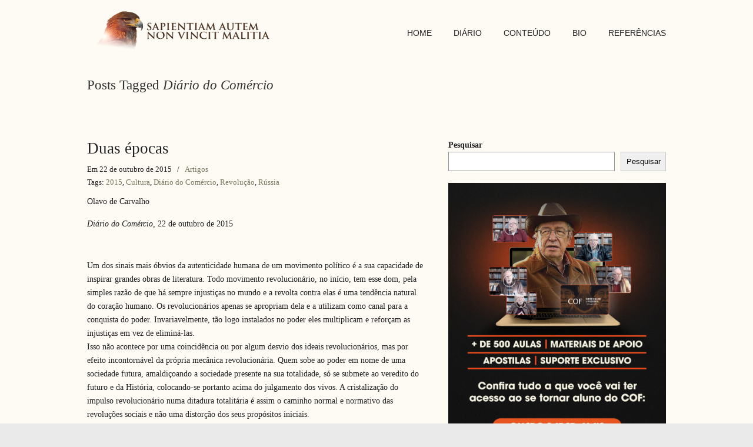

--- FILE ---
content_type: text/html; charset=UTF-8
request_url: https://olavodecarvalho.org/tag/diario-do-comercio/page/4/
body_size: 24720
content:
<!DOCTYPE html>
<html lang="pt-BR" xmlns:fb="https://www.facebook.com/2008/fbml" xmlns:addthis="https://www.addthis.com/help/api-spec" >
<head>
		<meta charset="UTF-8">
	<meta name="viewport" content="width=device-width, initial-scale=1.0, maximum-scale=1.0">
	<link rel="profile" href="https://gmpg.org/xfn/11">
	<title>Diário do Comércio &#8211; Página: 4 &#8211; SAPIENTIAM AUTEM NON VINCIT MALITIA</title>
<meta name='robots' content='max-image-preview:large' />
	<style>img:is([sizes="auto" i], [sizes^="auto," i]) { contain-intrinsic-size: 3000px 1500px }</style>
	<link rel="alternate" type="application/rss+xml" title="Feed para SAPIENTIAM AUTEM NON VINCIT MALITIA &raquo;" href="https://olavodecarvalho.org/feed/" />
<link rel="alternate" type="application/rss+xml" title="Feed de tag para SAPIENTIAM AUTEM NON VINCIT MALITIA &raquo; Diário do Comércio" href="https://olavodecarvalho.org/tag/diario-do-comercio/feed/" />
<script type="text/javascript">
/* <![CDATA[ */
window._wpemojiSettings = {"baseUrl":"https:\/\/s.w.org\/images\/core\/emoji\/15.0.3\/72x72\/","ext":".png","svgUrl":"https:\/\/s.w.org\/images\/core\/emoji\/15.0.3\/svg\/","svgExt":".svg","source":{"concatemoji":"https:\/\/olavodecarvalho.org\/wp-includes\/js\/wp-emoji-release.min.js?ver=6.7.4"}};
/*! This file is auto-generated */
!function(i,n){var o,s,e;function c(e){try{var t={supportTests:e,timestamp:(new Date).valueOf()};sessionStorage.setItem(o,JSON.stringify(t))}catch(e){}}function p(e,t,n){e.clearRect(0,0,e.canvas.width,e.canvas.height),e.fillText(t,0,0);var t=new Uint32Array(e.getImageData(0,0,e.canvas.width,e.canvas.height).data),r=(e.clearRect(0,0,e.canvas.width,e.canvas.height),e.fillText(n,0,0),new Uint32Array(e.getImageData(0,0,e.canvas.width,e.canvas.height).data));return t.every(function(e,t){return e===r[t]})}function u(e,t,n){switch(t){case"flag":return n(e,"\ud83c\udff3\ufe0f\u200d\u26a7\ufe0f","\ud83c\udff3\ufe0f\u200b\u26a7\ufe0f")?!1:!n(e,"\ud83c\uddfa\ud83c\uddf3","\ud83c\uddfa\u200b\ud83c\uddf3")&&!n(e,"\ud83c\udff4\udb40\udc67\udb40\udc62\udb40\udc65\udb40\udc6e\udb40\udc67\udb40\udc7f","\ud83c\udff4\u200b\udb40\udc67\u200b\udb40\udc62\u200b\udb40\udc65\u200b\udb40\udc6e\u200b\udb40\udc67\u200b\udb40\udc7f");case"emoji":return!n(e,"\ud83d\udc26\u200d\u2b1b","\ud83d\udc26\u200b\u2b1b")}return!1}function f(e,t,n){var r="undefined"!=typeof WorkerGlobalScope&&self instanceof WorkerGlobalScope?new OffscreenCanvas(300,150):i.createElement("canvas"),a=r.getContext("2d",{willReadFrequently:!0}),o=(a.textBaseline="top",a.font="600 32px Arial",{});return e.forEach(function(e){o[e]=t(a,e,n)}),o}function t(e){var t=i.createElement("script");t.src=e,t.defer=!0,i.head.appendChild(t)}"undefined"!=typeof Promise&&(o="wpEmojiSettingsSupports",s=["flag","emoji"],n.supports={everything:!0,everythingExceptFlag:!0},e=new Promise(function(e){i.addEventListener("DOMContentLoaded",e,{once:!0})}),new Promise(function(t){var n=function(){try{var e=JSON.parse(sessionStorage.getItem(o));if("object"==typeof e&&"number"==typeof e.timestamp&&(new Date).valueOf()<e.timestamp+604800&&"object"==typeof e.supportTests)return e.supportTests}catch(e){}return null}();if(!n){if("undefined"!=typeof Worker&&"undefined"!=typeof OffscreenCanvas&&"undefined"!=typeof URL&&URL.createObjectURL&&"undefined"!=typeof Blob)try{var e="postMessage("+f.toString()+"("+[JSON.stringify(s),u.toString(),p.toString()].join(",")+"));",r=new Blob([e],{type:"text/javascript"}),a=new Worker(URL.createObjectURL(r),{name:"wpTestEmojiSupports"});return void(a.onmessage=function(e){c(n=e.data),a.terminate(),t(n)})}catch(e){}c(n=f(s,u,p))}t(n)}).then(function(e){for(var t in e)n.supports[t]=e[t],n.supports.everything=n.supports.everything&&n.supports[t],"flag"!==t&&(n.supports.everythingExceptFlag=n.supports.everythingExceptFlag&&n.supports[t]);n.supports.everythingExceptFlag=n.supports.everythingExceptFlag&&!n.supports.flag,n.DOMReady=!1,n.readyCallback=function(){n.DOMReady=!0}}).then(function(){return e}).then(function(){var e;n.supports.everything||(n.readyCallback(),(e=n.source||{}).concatemoji?t(e.concatemoji):e.wpemoji&&e.twemoji&&(t(e.twemoji),t(e.wpemoji)))}))}((window,document),window._wpemojiSettings);
/* ]]> */
</script>
<!-- olavodecarvalho.org is managing ads with Advanced Ads 1.56.1 --><script id="olavo-ready">
			window.advanced_ads_ready=function(e,a){a=a||"complete";var d=function(e){return"interactive"===a?"loading"!==e:"complete"===e};d(document.readyState)?e():document.addEventListener("readystatechange",(function(a){d(a.target.readyState)&&e()}),{once:"interactive"===a})},window.advanced_ads_ready_queue=window.advanced_ads_ready_queue||[];		</script>
		<style id='wp-emoji-styles-inline-css' type='text/css'>

	img.wp-smiley, img.emoji {
		display: inline !important;
		border: none !important;
		box-shadow: none !important;
		height: 1em !important;
		width: 1em !important;
		margin: 0 0.07em !important;
		vertical-align: -0.1em !important;
		background: none !important;
		padding: 0 !important;
	}
</style>
<link rel='stylesheet' id='wp-block-library-css' href='https://olavodecarvalho.org/wp-includes/css/dist/block-library/style.min.css?ver=6.7.4' type='text/css' media='all' />
<style id='wp-block-library-theme-inline-css' type='text/css'>
.wp-block-audio :where(figcaption){color:#555;font-size:13px;text-align:center}.is-dark-theme .wp-block-audio :where(figcaption){color:#ffffffa6}.wp-block-audio{margin:0 0 1em}.wp-block-code{border:1px solid #ccc;border-radius:4px;font-family:Menlo,Consolas,monaco,monospace;padding:.8em 1em}.wp-block-embed :where(figcaption){color:#555;font-size:13px;text-align:center}.is-dark-theme .wp-block-embed :where(figcaption){color:#ffffffa6}.wp-block-embed{margin:0 0 1em}.blocks-gallery-caption{color:#555;font-size:13px;text-align:center}.is-dark-theme .blocks-gallery-caption{color:#ffffffa6}:root :where(.wp-block-image figcaption){color:#555;font-size:13px;text-align:center}.is-dark-theme :root :where(.wp-block-image figcaption){color:#ffffffa6}.wp-block-image{margin:0 0 1em}.wp-block-pullquote{border-bottom:4px solid;border-top:4px solid;color:currentColor;margin-bottom:1.75em}.wp-block-pullquote cite,.wp-block-pullquote footer,.wp-block-pullquote__citation{color:currentColor;font-size:.8125em;font-style:normal;text-transform:uppercase}.wp-block-quote{border-left:.25em solid;margin:0 0 1.75em;padding-left:1em}.wp-block-quote cite,.wp-block-quote footer{color:currentColor;font-size:.8125em;font-style:normal;position:relative}.wp-block-quote:where(.has-text-align-right){border-left:none;border-right:.25em solid;padding-left:0;padding-right:1em}.wp-block-quote:where(.has-text-align-center){border:none;padding-left:0}.wp-block-quote.is-large,.wp-block-quote.is-style-large,.wp-block-quote:where(.is-style-plain){border:none}.wp-block-search .wp-block-search__label{font-weight:700}.wp-block-search__button{border:1px solid #ccc;padding:.375em .625em}:where(.wp-block-group.has-background){padding:1.25em 2.375em}.wp-block-separator.has-css-opacity{opacity:.4}.wp-block-separator{border:none;border-bottom:2px solid;margin-left:auto;margin-right:auto}.wp-block-separator.has-alpha-channel-opacity{opacity:1}.wp-block-separator:not(.is-style-wide):not(.is-style-dots){width:100px}.wp-block-separator.has-background:not(.is-style-dots){border-bottom:none;height:1px}.wp-block-separator.has-background:not(.is-style-wide):not(.is-style-dots){height:2px}.wp-block-table{margin:0 0 1em}.wp-block-table td,.wp-block-table th{word-break:normal}.wp-block-table :where(figcaption){color:#555;font-size:13px;text-align:center}.is-dark-theme .wp-block-table :where(figcaption){color:#ffffffa6}.wp-block-video :where(figcaption){color:#555;font-size:13px;text-align:center}.is-dark-theme .wp-block-video :where(figcaption){color:#ffffffa6}.wp-block-video{margin:0 0 1em}:root :where(.wp-block-template-part.has-background){margin-bottom:0;margin-top:0;padding:1.25em 2.375em}
</style>
<style id='classic-theme-styles-inline-css' type='text/css'>
/*! This file is auto-generated */
.wp-block-button__link{color:#fff;background-color:#32373c;border-radius:9999px;box-shadow:none;text-decoration:none;padding:calc(.667em + 2px) calc(1.333em + 2px);font-size:1.125em}.wp-block-file__button{background:#32373c;color:#fff;text-decoration:none}
</style>
<style id='global-styles-inline-css' type='text/css'>
:root{--wp--preset--aspect-ratio--square: 1;--wp--preset--aspect-ratio--4-3: 4/3;--wp--preset--aspect-ratio--3-4: 3/4;--wp--preset--aspect-ratio--3-2: 3/2;--wp--preset--aspect-ratio--2-3: 2/3;--wp--preset--aspect-ratio--16-9: 16/9;--wp--preset--aspect-ratio--9-16: 9/16;--wp--preset--color--black: #000000;--wp--preset--color--cyan-bluish-gray: #abb8c3;--wp--preset--color--white: #ffffff;--wp--preset--color--pale-pink: #f78da7;--wp--preset--color--vivid-red: #cf2e2e;--wp--preset--color--luminous-vivid-orange: #ff6900;--wp--preset--color--luminous-vivid-amber: #fcb900;--wp--preset--color--light-green-cyan: #7bdcb5;--wp--preset--color--vivid-green-cyan: #00d084;--wp--preset--color--pale-cyan-blue: #8ed1fc;--wp--preset--color--vivid-cyan-blue: #0693e3;--wp--preset--color--vivid-purple: #9b51e0;--wp--preset--gradient--vivid-cyan-blue-to-vivid-purple: linear-gradient(135deg,rgba(6,147,227,1) 0%,rgb(155,81,224) 100%);--wp--preset--gradient--light-green-cyan-to-vivid-green-cyan: linear-gradient(135deg,rgb(122,220,180) 0%,rgb(0,208,130) 100%);--wp--preset--gradient--luminous-vivid-amber-to-luminous-vivid-orange: linear-gradient(135deg,rgba(252,185,0,1) 0%,rgba(255,105,0,1) 100%);--wp--preset--gradient--luminous-vivid-orange-to-vivid-red: linear-gradient(135deg,rgba(255,105,0,1) 0%,rgb(207,46,46) 100%);--wp--preset--gradient--very-light-gray-to-cyan-bluish-gray: linear-gradient(135deg,rgb(238,238,238) 0%,rgb(169,184,195) 100%);--wp--preset--gradient--cool-to-warm-spectrum: linear-gradient(135deg,rgb(74,234,220) 0%,rgb(151,120,209) 20%,rgb(207,42,186) 40%,rgb(238,44,130) 60%,rgb(251,105,98) 80%,rgb(254,248,76) 100%);--wp--preset--gradient--blush-light-purple: linear-gradient(135deg,rgb(255,206,236) 0%,rgb(152,150,240) 100%);--wp--preset--gradient--blush-bordeaux: linear-gradient(135deg,rgb(254,205,165) 0%,rgb(254,45,45) 50%,rgb(107,0,62) 100%);--wp--preset--gradient--luminous-dusk: linear-gradient(135deg,rgb(255,203,112) 0%,rgb(199,81,192) 50%,rgb(65,88,208) 100%);--wp--preset--gradient--pale-ocean: linear-gradient(135deg,rgb(255,245,203) 0%,rgb(182,227,212) 50%,rgb(51,167,181) 100%);--wp--preset--gradient--electric-grass: linear-gradient(135deg,rgb(202,248,128) 0%,rgb(113,206,126) 100%);--wp--preset--gradient--midnight: linear-gradient(135deg,rgb(2,3,129) 0%,rgb(40,116,252) 100%);--wp--preset--font-size--small: 12px;--wp--preset--font-size--medium: 18px;--wp--preset--font-size--large: 34px;--wp--preset--font-size--x-large: 42px;--wp--preset--font-size--normal: 14px;--wp--preset--font-size--larger: 48px;--wp--preset--spacing--20: 0.44rem;--wp--preset--spacing--30: 0.67rem;--wp--preset--spacing--40: 1rem;--wp--preset--spacing--50: 1.5rem;--wp--preset--spacing--60: 2.25rem;--wp--preset--spacing--70: 3.38rem;--wp--preset--spacing--80: 5.06rem;--wp--preset--shadow--natural: 6px 6px 9px rgba(0, 0, 0, 0.2);--wp--preset--shadow--deep: 12px 12px 50px rgba(0, 0, 0, 0.4);--wp--preset--shadow--sharp: 6px 6px 0px rgba(0, 0, 0, 0.2);--wp--preset--shadow--outlined: 6px 6px 0px -3px rgba(255, 255, 255, 1), 6px 6px rgba(0, 0, 0, 1);--wp--preset--shadow--crisp: 6px 6px 0px rgba(0, 0, 0, 1);}:where(.is-layout-flex){gap: 0.5em;}:where(.is-layout-grid){gap: 0.5em;}body .is-layout-flex{display: flex;}.is-layout-flex{flex-wrap: wrap;align-items: center;}.is-layout-flex > :is(*, div){margin: 0;}body .is-layout-grid{display: grid;}.is-layout-grid > :is(*, div){margin: 0;}:where(.wp-block-columns.is-layout-flex){gap: 2em;}:where(.wp-block-columns.is-layout-grid){gap: 2em;}:where(.wp-block-post-template.is-layout-flex){gap: 1.25em;}:where(.wp-block-post-template.is-layout-grid){gap: 1.25em;}.has-black-color{color: var(--wp--preset--color--black) !important;}.has-cyan-bluish-gray-color{color: var(--wp--preset--color--cyan-bluish-gray) !important;}.has-white-color{color: var(--wp--preset--color--white) !important;}.has-pale-pink-color{color: var(--wp--preset--color--pale-pink) !important;}.has-vivid-red-color{color: var(--wp--preset--color--vivid-red) !important;}.has-luminous-vivid-orange-color{color: var(--wp--preset--color--luminous-vivid-orange) !important;}.has-luminous-vivid-amber-color{color: var(--wp--preset--color--luminous-vivid-amber) !important;}.has-light-green-cyan-color{color: var(--wp--preset--color--light-green-cyan) !important;}.has-vivid-green-cyan-color{color: var(--wp--preset--color--vivid-green-cyan) !important;}.has-pale-cyan-blue-color{color: var(--wp--preset--color--pale-cyan-blue) !important;}.has-vivid-cyan-blue-color{color: var(--wp--preset--color--vivid-cyan-blue) !important;}.has-vivid-purple-color{color: var(--wp--preset--color--vivid-purple) !important;}.has-black-background-color{background-color: var(--wp--preset--color--black) !important;}.has-cyan-bluish-gray-background-color{background-color: var(--wp--preset--color--cyan-bluish-gray) !important;}.has-white-background-color{background-color: var(--wp--preset--color--white) !important;}.has-pale-pink-background-color{background-color: var(--wp--preset--color--pale-pink) !important;}.has-vivid-red-background-color{background-color: var(--wp--preset--color--vivid-red) !important;}.has-luminous-vivid-orange-background-color{background-color: var(--wp--preset--color--luminous-vivid-orange) !important;}.has-luminous-vivid-amber-background-color{background-color: var(--wp--preset--color--luminous-vivid-amber) !important;}.has-light-green-cyan-background-color{background-color: var(--wp--preset--color--light-green-cyan) !important;}.has-vivid-green-cyan-background-color{background-color: var(--wp--preset--color--vivid-green-cyan) !important;}.has-pale-cyan-blue-background-color{background-color: var(--wp--preset--color--pale-cyan-blue) !important;}.has-vivid-cyan-blue-background-color{background-color: var(--wp--preset--color--vivid-cyan-blue) !important;}.has-vivid-purple-background-color{background-color: var(--wp--preset--color--vivid-purple) !important;}.has-black-border-color{border-color: var(--wp--preset--color--black) !important;}.has-cyan-bluish-gray-border-color{border-color: var(--wp--preset--color--cyan-bluish-gray) !important;}.has-white-border-color{border-color: var(--wp--preset--color--white) !important;}.has-pale-pink-border-color{border-color: var(--wp--preset--color--pale-pink) !important;}.has-vivid-red-border-color{border-color: var(--wp--preset--color--vivid-red) !important;}.has-luminous-vivid-orange-border-color{border-color: var(--wp--preset--color--luminous-vivid-orange) !important;}.has-luminous-vivid-amber-border-color{border-color: var(--wp--preset--color--luminous-vivid-amber) !important;}.has-light-green-cyan-border-color{border-color: var(--wp--preset--color--light-green-cyan) !important;}.has-vivid-green-cyan-border-color{border-color: var(--wp--preset--color--vivid-green-cyan) !important;}.has-pale-cyan-blue-border-color{border-color: var(--wp--preset--color--pale-cyan-blue) !important;}.has-vivid-cyan-blue-border-color{border-color: var(--wp--preset--color--vivid-cyan-blue) !important;}.has-vivid-purple-border-color{border-color: var(--wp--preset--color--vivid-purple) !important;}.has-vivid-cyan-blue-to-vivid-purple-gradient-background{background: var(--wp--preset--gradient--vivid-cyan-blue-to-vivid-purple) !important;}.has-light-green-cyan-to-vivid-green-cyan-gradient-background{background: var(--wp--preset--gradient--light-green-cyan-to-vivid-green-cyan) !important;}.has-luminous-vivid-amber-to-luminous-vivid-orange-gradient-background{background: var(--wp--preset--gradient--luminous-vivid-amber-to-luminous-vivid-orange) !important;}.has-luminous-vivid-orange-to-vivid-red-gradient-background{background: var(--wp--preset--gradient--luminous-vivid-orange-to-vivid-red) !important;}.has-very-light-gray-to-cyan-bluish-gray-gradient-background{background: var(--wp--preset--gradient--very-light-gray-to-cyan-bluish-gray) !important;}.has-cool-to-warm-spectrum-gradient-background{background: var(--wp--preset--gradient--cool-to-warm-spectrum) !important;}.has-blush-light-purple-gradient-background{background: var(--wp--preset--gradient--blush-light-purple) !important;}.has-blush-bordeaux-gradient-background{background: var(--wp--preset--gradient--blush-bordeaux) !important;}.has-luminous-dusk-gradient-background{background: var(--wp--preset--gradient--luminous-dusk) !important;}.has-pale-ocean-gradient-background{background: var(--wp--preset--gradient--pale-ocean) !important;}.has-electric-grass-gradient-background{background: var(--wp--preset--gradient--electric-grass) !important;}.has-midnight-gradient-background{background: var(--wp--preset--gradient--midnight) !important;}.has-small-font-size{font-size: var(--wp--preset--font-size--small) !important;}.has-medium-font-size{font-size: var(--wp--preset--font-size--medium) !important;}.has-large-font-size{font-size: var(--wp--preset--font-size--large) !important;}.has-x-large-font-size{font-size: var(--wp--preset--font-size--x-large) !important;}
:where(.wp-block-post-template.is-layout-flex){gap: 1.25em;}:where(.wp-block-post-template.is-layout-grid){gap: 1.25em;}
:where(.wp-block-columns.is-layout-flex){gap: 2em;}:where(.wp-block-columns.is-layout-grid){gap: 2em;}
:root :where(.wp-block-pullquote){font-size: 1.5em;line-height: 1.6;}
</style>
<link rel='stylesheet' id='wp125style-css' href='https://olavodecarvalho.org/wp-content/plugins/wp125/wp125.css?ver=6.7.4' type='text/css' media='all' />
<link rel='stylesheet' id='parent-style-css' href='https://olavodecarvalho.org/wp-content/themes/u-design/style.css?ver=6.7.4' type='text/css' media='all' />
<link rel='stylesheet' id='u-design-reset-css' href='https://olavodecarvalho.org/wp-content/themes/u-design/assets/css/frontend/layout/reset.css?ver=1.0' type='text/css' media='screen' />
<link rel='stylesheet' id='u-design-grid-960-css' href='https://olavodecarvalho.org/wp-content/themes/u-design/assets/css/frontend/layout/960.css?ver=1.0' type='text/css' media='screen' />
<link rel='stylesheet' id='u-design-superfish_menu-css' href='https://olavodecarvalho.org/wp-content/themes/u-design/inc/frontend/superfish-menu/css/superfish.css?ver=1.7.2' type='text/css' media='screen' />
<link rel='stylesheet' id='u-design-pretty_photo-css' href='https://olavodecarvalho.org/wp-content/themes/u-design/inc/frontend/prettyPhoto/css/prettyPhoto.css?ver=3.1.6' type='text/css' media='screen' />
<link rel='stylesheet' id='u-design-font-awesome-css' href='https://olavodecarvalho.org/wp-content/themes/u-design/inc/shared/font-awesome/css/font-awesome.min.css?ver=3.4.15' type='text/css' media='screen' />
<link rel='stylesheet' id='u-design-style-css' href='https://olavodecarvalho.org/wp-content/themes/u-design/assets/css/frontend/global/style.css?ver=3.4.15' type='text/css' media='screen' />
<link rel='stylesheet' id='u-design-custom-style-css' href='https://olavodecarvalho.org/wp-content/themes/u-design/assets/css/frontend/global/custom_style.css?ver=3.4.15.1738273353' type='text/css' media='screen' />
<link rel='stylesheet' id='u-design-responsive-css' href='https://olavodecarvalho.org/wp-content/themes/u-design/assets/css/frontend/layout/responsive.css?ver=3.4.15' type='text/css' media='screen' />
<link rel='stylesheet' id='u-design-fluid-css' href='https://olavodecarvalho.org/wp-content/themes/u-design/assets/css/frontend/layout/fluid.css?ver=3.4.15' type='text/css' media='screen' />
<!--[if lte IE 9]>
<link rel='stylesheet' id='u-design-ie9-css' href='https://olavodecarvalho.org/wp-content/themes/u-design/assets/css/frontend/layout/ie-all.css?ver=3.4.15' type='text/css' media='screen' />
<![endif]-->
<link rel='stylesheet' id='wp-pagenavi-css' href='https://olavodecarvalho.org/wp-content/plugins/wp-pagenavi/pagenavi-css.css?ver=2.70' type='text/css' media='all' />
<link rel='stylesheet' id='addthis_all_pages-css' href='https://olavodecarvalho.org/wp-content/plugins/addthis/frontend/build/addthis_wordpress_public.min.css?ver=6.7.4' type='text/css' media='all' />
<link rel='stylesheet' id='photonic-slider-css' href='https://olavodecarvalho.org/wp-content/plugins/photonic/include/ext/splide/splide.min.css?ver=20250127-211629' type='text/css' media='all' />
<link rel='stylesheet' id='photonic-lightbox-css' href='https://olavodecarvalho.org/wp-content/plugins/photonic/include/ext/colorbox/style-1/colorbox.css?ver=20250127-211629' type='text/css' media='all' />
<link rel='stylesheet' id='photonic-css' href='https://olavodecarvalho.org/wp-content/plugins/photonic/include/css/front-end/core/photonic.min.css?ver=20250127-211629' type='text/css' media='all' />
<style id='photonic-inline-css' type='text/css'>
/* Retrieved from saved CSS */
.photonic-panel { background:  rgb(17,17,17)  !important;

	border-top: none;
	border-right: none;
	border-bottom: none;
	border-left: none;
 }
.photonic-flickr-stream .photonic-pad-photosets { margin: 10px; }
.photonic-flickr-stream .photonic-pad-galleries { margin: 10px; }
.photonic-flickr-stream .photonic-pad-photos { padding: 5px 10px; }
.photonic-google-stream .photonic-pad-photos { padding: 5px 10px; }
.photonic-zenfolio-stream .photonic-pad-photos { padding: 5px 10px; }
.photonic-zenfolio-stream .photonic-pad-photosets { margin: 5px 10px; }
.photonic-instagram-stream .photonic-pad-photos { padding: 5px px; }
.photonic-smug-stream .photonic-pad-albums { margin: 10px; }
.photonic-smug-stream .photonic-pad-photos { padding: 5px 10px; }
.photonic-random-layout .photonic-thumb { padding: 2px}
.photonic-masonry-layout .photonic-thumb { padding: 2px}
.photonic-mosaic-layout .photonic-thumb { padding: 2px}

</style>
<link rel='stylesheet' id='__EPYT__style-css' href='https://olavodecarvalho.org/wp-content/plugins/youtube-embed-plus/styles/ytprefs.min.css?ver=14.2.1.3' type='text/css' media='all' />
<style id='__EPYT__style-inline-css' type='text/css'>

                .epyt-gallery-thumb {
                        width: 33.333%;
                }
                
</style>
<script type="text/javascript" src="https://olavodecarvalho.org/wp-includes/js/jquery/jquery.min.js?ver=3.7.1" id="jquery-core-js"></script>
<script type="text/javascript" src="https://olavodecarvalho.org/wp-includes/js/jquery/jquery-migrate.min.js?ver=3.4.1" id="jquery-migrate-js"></script>
<script type="text/javascript" id="__ytprefs__-js-extra">
/* <![CDATA[ */
var _EPYT_ = {"ajaxurl":"https:\/\/olavodecarvalho.org\/wp-admin\/admin-ajax.php","security":"0af5105c36","gallery_scrolloffset":"20","eppathtoscripts":"https:\/\/olavodecarvalho.org\/wp-content\/plugins\/youtube-embed-plus\/scripts\/","eppath":"https:\/\/olavodecarvalho.org\/wp-content\/plugins\/youtube-embed-plus\/","epresponsiveselector":"[\"iframe.__youtube_prefs_widget__\"]","epdovol":"1","version":"14.2.1.3","evselector":"iframe.__youtube_prefs__[src], iframe[src*=\"youtube.com\/embed\/\"], iframe[src*=\"youtube-nocookie.com\/embed\/\"]","ajax_compat":"","maxres_facade":"eager","ytapi_load":"light","pause_others":"","stopMobileBuffer":"1","facade_mode":"","not_live_on_channel":"","vi_active":"","vi_js_posttypes":[]};
/* ]]> */
</script>
<script type="text/javascript" src="https://olavodecarvalho.org/wp-content/plugins/youtube-embed-plus/scripts/ytprefs.min.js?ver=14.2.1.3" id="__ytprefs__-js"></script>
<link rel="https://api.w.org/" href="https://olavodecarvalho.org/wp-json/" /><link rel="alternate" title="JSON" type="application/json" href="https://olavodecarvalho.org/wp-json/wp/v2/tags/7" /><link rel="EditURI" type="application/rsd+xml" title="RSD" href="https://olavodecarvalho.org/xmlrpc.php?rsd" />
<meta name="generator" content="Elementor 3.27.2; features: additional_custom_breakpoints; settings: css_print_method-external, google_font-enabled, font_display-auto">
			<style>
				.e-con.e-parent:nth-of-type(n+4):not(.e-lazyloaded):not(.e-no-lazyload),
				.e-con.e-parent:nth-of-type(n+4):not(.e-lazyloaded):not(.e-no-lazyload) * {
					background-image: none !important;
				}
				@media screen and (max-height: 1024px) {
					.e-con.e-parent:nth-of-type(n+3):not(.e-lazyloaded):not(.e-no-lazyload),
					.e-con.e-parent:nth-of-type(n+3):not(.e-lazyloaded):not(.e-no-lazyload) * {
						background-image: none !important;
					}
				}
				@media screen and (max-height: 640px) {
					.e-con.e-parent:nth-of-type(n+2):not(.e-lazyloaded):not(.e-no-lazyload),
					.e-con.e-parent:nth-of-type(n+2):not(.e-lazyloaded):not(.e-no-lazyload) * {
						background-image: none !important;
					}
				}
			</style>
			<script data-cfasync="false" type="text/javascript">if (window.addthis_product === undefined) { window.addthis_product = "wpp"; } if (window.wp_product_version === undefined) { window.wp_product_version = "wpp-6.2.6"; } if (window.addthis_share === undefined) { window.addthis_share = {}; } if (window.addthis_config === undefined) { window.addthis_config = {"data_track_clickback":true,"ignore_server_config":true,"ui_atversion":300}; } if (window.addthis_layers === undefined) { window.addthis_layers = {}; } if (window.addthis_layers_tools === undefined) { window.addthis_layers_tools = [{"sharetoolbox":{"numPreferredServices":5,"counts":"one","size":"32px","style":"fixed","shareCountThreshold":0,"elements":".addthis_inline_share_toolbox_below,.at-below-post-homepage,.at-below-post-arch-page,.at-below-post-cat-page,.at-below-post,.at-below-post-page"}},{"share":{"counts":"none","numPreferredServices":5,"mobile":false,"position":"right","theme":"transparent"}},{"sharedock":{"counts":"one","numPreferredServices":4,"mobileButtonSize":"large","position":"bottom","theme":"transparent"}}]; } else { window.addthis_layers_tools.push({"sharetoolbox":{"numPreferredServices":5,"counts":"one","size":"32px","style":"fixed","shareCountThreshold":0,"elements":".addthis_inline_share_toolbox_below,.at-below-post-homepage,.at-below-post-arch-page,.at-below-post-cat-page,.at-below-post,.at-below-post-page"}}); window.addthis_layers_tools.push({"share":{"counts":"none","numPreferredServices":5,"mobile":false,"position":"right","theme":"transparent"}}); window.addthis_layers_tools.push({"sharedock":{"counts":"one","numPreferredServices":4,"mobileButtonSize":"large","position":"bottom","theme":"transparent"}});  } if (window.addthis_plugin_info === undefined) { window.addthis_plugin_info = {"info_status":"enabled","cms_name":"WordPress","plugin_name":"Share Buttons by AddThis","plugin_version":"6.2.6","plugin_mode":"WordPress","anonymous_profile_id":"wp-60f1d2a3169539a56e8ee50a2be82b8f","page_info":{"template":"archives","post_type":""},"sharing_enabled_on_post_via_metabox":false}; } 
                    (function() {
                      var first_load_interval_id = setInterval(function () {
                        if (typeof window.addthis !== 'undefined') {
                          window.clearInterval(first_load_interval_id);
                          if (typeof window.addthis_layers !== 'undefined' && Object.getOwnPropertyNames(window.addthis_layers).length > 0) {
                            window.addthis.layers(window.addthis_layers);
                          }
                          if (Array.isArray(window.addthis_layers_tools)) {
                            for (i = 0; i < window.addthis_layers_tools.length; i++) {
                              window.addthis.layers(window.addthis_layers_tools[i]);
                            }
                          }
                        }
                     },1000)
                    }());
                </script> <script data-cfasync="false" type="text/javascript" src="https://s7.addthis.com/js/300/addthis_widget.js#pubid=wp-60f1d2a3169539a56e8ee50a2be82b8f" async="async"></script><link rel="pingback" href="https://olavodecarvalho.org/xmlrpc.php" />
<link rel="icon" href="https://olavodecarvalho.org/wp-content/uploads/2021/01/cropped-favicon-32x32.png" sizes="32x32" />
<link rel="icon" href="https://olavodecarvalho.org/wp-content/uploads/2021/01/cropped-favicon-192x192.png" sizes="192x192" />
<link rel="apple-touch-icon" href="https://olavodecarvalho.org/wp-content/uploads/2021/01/cropped-favicon-180x180.png" />
<meta name="msapplication-TileImage" content="https://olavodecarvalho.org/wp-content/uploads/2021/01/cropped-favicon-270x270.png" />
	</head>
<body  class="archive paged tag tag-diario-do-comercio tag-7 wp-embed-responsive paged-4 tag-paged-4 u-design-responsive-on  u-design-fixed-menu-on elementor-default elementor-kit-7549 aa-prefix-olavo- udesign-is-global-page-width udesign-fa">
		
	<div id="wrapper-1">
					<header id="top-wrapper">
								<div id="top-elements" class="container_24">
							<div id="logo" class="grid_14">
							<div class="site-name"><a title="SAPIENTIAM AUTEM NON VINCIT MALITIA" href="https://olavodecarvalho.org">SAPIENTIAM AUTEM NON VINCIT MALITIA</a></div>
					</div>
					</div>
				<!-- end top-elements -->
						<div class="clear"></div>
		<nav id="main-menu">
			<div id="dropdown-holder" class="container_24">
				<div id="navigation-menu" class="navigation-menu"><ul id="main-top-menu" class="sf-menu"><li id="menu-item-286" class="menu-item menu-item-type-post_type menu-item-object-page menu-item-home menu-item-286"><a href="https://olavodecarvalho.org/"><span>HOME</span></a></li>
<li id="menu-item-6974" class="menu-item menu-item-type-taxonomy menu-item-object-category menu-item-6974"><a href="https://olavodecarvalho.org/category/diario/"><span>DIÁRIO</span></a></li>
<li id="menu-item-82" class="menu-item menu-item-type-custom menu-item-object-custom menu-item-has-children menu-item-82"><a href="#"><span>CONTEÚDO</span></a>
<ul class="sub-menu">
	<li id="menu-item-29" class="menu-item menu-item-type-taxonomy menu-item-object-category menu-item-29"><a href="https://olavodecarvalho.org/category/artigos/"><span>Artigos</span></a></li>
	<li id="menu-item-83" class="menu-item menu-item-type-taxonomy menu-item-object-category menu-item-83"><a href="https://olavodecarvalho.org/category/apostilas/"><span>Apostilas</span></a></li>
	<li id="menu-item-331" class="menu-item menu-item-type-taxonomy menu-item-object-category menu-item-331"><a href="https://olavodecarvalho.org/category/leituras/"><span>Leituras</span></a></li>
	<li id="menu-item-5758" class="menu-item menu-item-type-taxonomy menu-item-object-category menu-item-5758"><a href="https://olavodecarvalho.org/category/trechos-de-livros/"><span>Trechos de livros</span></a></li>
	<li id="menu-item-118" class="menu-item menu-item-type-post_type menu-item-object-page menu-item-118"><a href="https://olavodecarvalho.org/canal-de-video/"><span>Canal de vídeo</span></a></li>
	<li id="menu-item-2019" class="menu-item menu-item-type-custom menu-item-object-custom menu-item-has-children menu-item-2019"><a href="#"><span>Traduções</span></a>
	<ul class="sub-menu">
		<li id="menu-item-2020" class="menu-item menu-item-type-taxonomy menu-item-object-category menu-item-2020"><a href="https://olavodecarvalho.org/category/english/"><span>English</span></a></li>
		<li id="menu-item-2021" class="menu-item menu-item-type-taxonomy menu-item-object-category menu-item-2021"><a href="https://olavodecarvalho.org/category/espanol/"><span>Español</span></a></li>
		<li id="menu-item-2022" class="menu-item menu-item-type-taxonomy menu-item-object-category menu-item-2022"><a href="https://olavodecarvalho.org/category/francais/"><span>Français</span></a></li>
		<li id="menu-item-2023" class="menu-item menu-item-type-taxonomy menu-item-object-category menu-item-2023"><a href="https://olavodecarvalho.org/category/italiano/"><span>Italiano</span></a></li>
	</ul>
</li>
	<li id="menu-item-5064" class="menu-item menu-item-type-custom menu-item-object-custom menu-item-has-children menu-item-5064"><a href="#"><span>Entrevistas</span></a>
	<ul class="sub-menu">
		<li id="menu-item-5020" class="menu-item menu-item-type-taxonomy menu-item-object-category menu-item-5020"><a href="https://olavodecarvalho.org/category/textos/"><span>Textos</span></a></li>
		<li id="menu-item-5071" class="menu-item menu-item-type-taxonomy menu-item-object-category menu-item-5071"><a href="https://olavodecarvalho.org/category/videos/"><span>Vídeos</span></a></li>
	</ul>
</li>
	<li id="menu-item-2880" class="menu-item menu-item-type-custom menu-item-object-custom menu-item-2880"><a href="http://www.blogtalkradio.com/olavo"><span>True Outspeak</span></a></li>
	<li id="menu-item-804" class="menu-item menu-item-type-post_type menu-item-object-page menu-item-804"><a href="https://olavodecarvalho.org/arquivo-anual/"><span>Arquivo anual</span></a></li>
</ul>
</li>
<li id="menu-item-47" class="menu-item menu-item-type-custom menu-item-object-custom menu-item-has-children menu-item-47"><a href="#"><span>BIO</span></a>
<ul class="sub-menu">
	<li id="menu-item-50" class="menu-item menu-item-type-post_type menu-item-object-page menu-item-50"><a href="https://olavodecarvalho.org/dados-biograficos/"><span>Dados biográficos</span></a></li>
	<li id="menu-item-5427" class="menu-item menu-item-type-post_type menu-item-object-page menu-item-5427"><a href="https://olavodecarvalho.org/curriculum/"><span>Curriculum</span></a></li>
	<li id="menu-item-62" class="menu-item menu-item-type-post_type menu-item-object-page menu-item-62"><a href="https://olavodecarvalho.org/obras-publicadas/"><span>Obras publicadas</span></a></li>
	<li id="menu-item-73" class="menu-item menu-item-type-post_type menu-item-object-page menu-item-73"><a href="https://olavodecarvalho.org/o-seminario-de-filosofia/"><span>O Seminário de Filosofia</span></a></li>
	<li id="menu-item-46" class="menu-item menu-item-type-post_type menu-item-object-page menu-item-46"><a href="https://olavodecarvalho.org/galeria/"><span>Galeria de fotos</span></a></li>
	<li id="menu-item-7271" class="menu-item menu-item-type-taxonomy menu-item-object-category menu-item-7271"><a href="https://olavodecarvalho.org/category/opinioes-da-critica/"><span>Opiniões da Crítica</span></a></li>
	<li id="menu-item-4368" class="menu-item menu-item-type-post_type menu-item-object-page menu-item-4368"><a href="https://olavodecarvalho.org/depoimentos/"><span>Depoimentos</span></a></li>
</ul>
</li>
<li id="menu-item-32" class="menu-item menu-item-type-custom menu-item-object-custom menu-item-has-children menu-item-32"><a href="#"><span>REFERÊNCIAS</span></a>
<ul class="sub-menu">
	<li id="menu-item-243" class="menu-item menu-item-type-post_type menu-item-object-page menu-item-243"><a href="https://olavodecarvalho.org/alguns-de-meus-gurus/"><span>Alguns de meus gurus</span></a></li>
	<li id="menu-item-254" class="menu-item menu-item-type-post_type menu-item-object-page menu-item-254"><a href="https://olavodecarvalho.org/material-para-pesquisa/"><span>Material para pesquisa</span></a></li>
	<li id="menu-item-260" class="menu-item menu-item-type-post_type menu-item-object-page menu-item-260"><a href="https://olavodecarvalho.org/jornalismo-e-noticias/"><span>Jornalismo e notícias</span></a></li>
	<li id="menu-item-365" class="menu-item menu-item-type-post_type menu-item-object-page menu-item-365"><a href="https://olavodecarvalho.org/articulistas-recomendados/"><span>Articulistas recomendados</span></a></li>
	<li id="menu-item-284" class="menu-item menu-item-type-post_type menu-item-object-page menu-item-284"><a href="https://olavodecarvalho.org/romancistas-prediletos/"><span>Romancistas prediletos</span></a></li>
	<li id="menu-item-292" class="menu-item menu-item-type-post_type menu-item-object-page menu-item-292"><a href="https://olavodecarvalho.org/musicas-prediletas/"><span>Músicas prediletas</span></a></li>
</ul>
</li>
</ul></div>			</div>
			<!-- end dropdown-holder -->
		</nav>
		<!-- end top-main-menu -->
				</header>
			<!-- end top-wrapper -->
					<div class="clear"></div>

				<div id="sticky-menu-alias"></div>
		<div class="clear"></div>
				<a id="sticky-menu-logo" href="https://olavodecarvalho.org" title="SAPIENTIAM AUTEM NON VINCIT MALITIA"><img height="40" src="https://olavodecarvalho.org/wp-content/uploads/2021/01/logo-olavo-new-brown.png" alt="logo" /></a>
		
					<section id="page-content-title">
				<div id="page-content-header" class="container_24">
							<div id="page-title">
																			<h1 class="tag-pagetitle">Posts Tagged <em>Diário do Comércio</em></h1>
																	</div>
					<!-- end page-title -->
						</div>
				<!-- end page-content-header -->
			</section>
			<!-- end page-content-title -->
			<div class="clear"></div>
				
			<section id="page-content">

			<div class="no-breadcrumbs-padding"></div>
<div id="content-container" class="container_24">
    <div id="main-content" class="grid_16">
	<div class="main-content-padding">

	    
		  
						    <div class="post-498 post type-post status-publish format-standard has-post-thumbnail hentry category-artigos tag-440 tag-cultura tag-diario-do-comercio tag-revolucao tag-russia" id="post-498">
                                <div class="entry">
                                    <div class="post-top">
<h2><a href="https://olavodecarvalho.org/duas-epocas/" rel="bookmark" title="Duas épocas">Duas épocas</a></h2>
<section class="postmetadata">
	<span>
		Em 22 de outubro de 2015	</span> &nbsp; <span class="categories-link-divider">/ &nbsp;</span> <span class="postmetadata-categories-link"><a href="https://olavodecarvalho.org/category/artigos/" rel="category tag">Artigos</a></span> &nbsp;   
	<div class="post-tags-wrapper">Tags: <a href="https://olavodecarvalho.org/tag/2015/" rel="tag">2015</a>, <a href="https://olavodecarvalho.org/tag/cultura/" rel="tag">Cultura</a>, <a href="https://olavodecarvalho.org/tag/diario-do-comercio/" rel="tag">Diário do Comércio</a>, <a href="https://olavodecarvalho.org/tag/revolucao/" rel="tag">Revolução</a>, <a href="https://olavodecarvalho.org/tag/russia/" rel="tag">Rússia</a></div></section><!-- end postmetadata -->

                                    </div><!-- end post-top -->
                                    <div class="clear"></div>
                                    
                                    
<div class="at-above-post-arch-page addthis_tool" data-url="https://olavodecarvalho.org/duas-epocas/"></div><p style="text-align: justify;" align="center">Olavo de Carvalho</p>
<p style="text-align: justify;" align="center"><i>Diário do Comércio</i><em>,</em> 22 de outubro de 2015</p>
<p style="text-align: justify;" align="center"><span lang="PT-BR">          </span></p>
<div>
<div>
<div>
<div>
<div>
<div>
<div>
<div>
<div>
<div>
<div>
<div>
<div>
<div>
<div>
<div>
<div>
<div>
<div>
<div>Um dos sinais mais óbvios da autenticidade humana de um movimento político é a sua capacidade de inspirar grandes obras de literatura. Todo movimento revolucionário, no início, tem esse dom, pela simples razão de que há sempre injustiças no mundo e a revolta contra elas é uma tendência natural do coração humano. Os revolucionários apenas se apropriam dela e a utilizam como canal para a conquista do poder. Invariavelmente, tão logo instalados no poder eles multiplicam e reforçam as injustiças em vez de eliminá-las.<br />
Isso não acontece por uma coincidência ou por algum desvio dos ideais revolucionários, mas por efeito incontornável da própria mecânica revolucionária. Quem sobe ao poder em nome de uma sociedade futura, amaldiçoando a sociedade presente na sua totalidade, só se submete ao veredito do futuro e da História, colocando-se portanto acima do julgamento dos vivos. A cristalização do impulso revolucionário numa ditadura totalitária é assim o caminho normal e normativo das revoluções sociais e não uma distorção dos seus propósitos iniciais.<br />
Daí que a literatura de inspiração revolucionária acabe logo cedendo lugar à literatura dos dissidentes, dos prisioneiros de consciência, dos exilados e desiludidos. E invariavelmente a segunda é mais forte e mais inspirada que a primeira, porque não reflete os ideais e slogans de um movimento político, mas a experiência direta dos horrores da revolução consolidada.<br />
Por isso é que, se nos países capitalistas se produz alguma boa literatura comunista, nos países comunistas a única grande literatura que aparece é anticomunista.<br />
Nada do que o comunismo em ascensão produziu na Rússia, nem mesmo A Mãe, de Máximo Gorki, ou O Don Silencioso, de Vladimir Sholokov, pontos altos da literatura soviética, se compara às obras-primas de Joseph Brodsky, Alexander Zinoviev, Alexander Soljenítsin, Ossip e Nadja Mandelstam.<br />
No caso cubano, a diferença é mais pronunciada ainda. Quem ainda se lembrará de qualquer romance ou poema pró-castrista, se pode ler os livros de Guillermo Cabrera Infante, Severo Sarduy, Reinaldo Arenas e Leonardo Padura? Entre aqueles que não se opuseram frontalmente ao regime, ainda vale a pena ler Alejo Carpentier, que no seu período de burocrata paparicado pela ditadura nunca mais voltou a escrever algo do porte de El Reyno de Este Mundo, de 1949, e José Lezama Lima, Paradiso, de 1966, espancado pela crítica oficial cubana por sua estética &#8220;burguesa&#8221;.<br />
Na esfera da filosofia e das ciências sociais, a penúria intelectual daquilo que proveio dos países da Cortina de Ferro contrasta de maneira patética com a riqueza e criatividade da produção marxista&#8230; nas democracias capitalistas.<br />
Se os movimentos revolucionários inspiram ideias e obras de arte enquanto lutam contra um governo estabelecido, tão logo chegam ao poder dedicam-se com empenho e diligência em secar todas as fontes, em reduzir tudo a um deserto mental mil vezes mais seco e estéril do que qualquer ditadura reacionária jamais logrou instaurar.<br />
No tempo dos militares, a esquerda queixava-se do empobrecimento intelectual do ambiente, ao qual no entanto ela própria, tanto quanto a direita, dava um brilho e um vigor que hoje seriam impensáveis.<br />
Vejam só algumas amostras casuais de livros publicados naquela fase que os esquerdistas, por demagogia ou loucura, descreviam como o fundo do poço cultural.<br />
À esquerda:<br />
Antônio Callado: Quarup.<br />
Carlos Heitor Cony: Pessach: A travessia.<br />
Caio Prado Júnior: A Revolução Brasileira<br />
Jorge Amado: Os Pastores da Noite; Dona Flor e Seus Dois Maridos; Tenda dos Milagres; Teresa Batista Cansada de Guerra; Tieta do Agreste; Tocaia Grande.<br />
Jacob Gorender: O Escravismo Colonial.<br />
Alfredo Bosi: O Ser e o Tempo da Poesia.<br />
Jorge Andrade: Os Ossos do Barão; Labirinto.<br />
Marques Rebelo: A Guerra Está em Nós.<br />
Otto Maria Carpeaux: A Literatura Alemã; Vinte e Cinco Anos de Literatura.<br />
Ferreira Gullar: Poema Sujo.<br />
Antônio Cândido: Literatura e Sociedade; Formação da Literatura Brasileira.<br />
José Honório Rodrigues: Conciliação e Reforma no Brasil; História e Historiadores do Brasil; Vida e História; História e Historiografia, e por fim o monumental Independência: Revolução e Contra-Revolução, em cinco volumes.<br />
Ledo Ivo: A Noite Misteriosa; Calabar; Mar Oceano.<br />
João Antônio: Leão-de-Chácara; Malhação do Judas Carioca; Abraçado ao Meu Rancor.<br />
À direita:<br />
Gilberto Freyre: Brasil, Brasis e Brasília; O Brasileiro entre os Outros Hispanos; Homens, Engenharias e Rumos Sociais.<br />
Antônio Olinto: A Casa da Água.<br />
Josué Montello: Os Degraus do Paraíso; Os Tambores de São Luís;  A Coroa de Areia; O Silêncio da Confissão.<br />
José Guilherme Merquior: As Idéias e as Formas; A Natureza do Processo; De Anchieta a Euclides; O Argumento Liberal; O Elixir do Apocalipse; Michel Foucault; O Marxismo Ocidental.<br />
Gerardo Mello Mourão: Peripécia de Gerardo; Os Peãs; O Valete de Espadas.<br />
Herberto Sales: Dados Biográficos do Finado Marcelino; O Fruto do Vosso Ventre; Os Pareceres do Tempo; A Porta de Chifre; Na Relva da Tua Lembrança.<br />
Gustavo Corção: Dois Amores, Duas Cidades; O Desconcerto do Mundo; O Século do Nada.<br />
Miguel Reale: Experiência e Cultura; O Homem e Seus Horizontes; Verdade e Conjetura. Manuel Bandeira: Estrela da Vida Inteira.<br />
Nelson Rodrigues: Toda Nudez Será Castigada; Memórias; A Cabra Vadia; O Óbvio Ululante; À Sombra das Chuteiras Imortais; O Reacionário.<br />
Por essa simples amostragem colhida a esmo &#8212; da qual excluo, de propósito, os autores politicamente inclassificáveis como Carlos Drummond de Andrade ou Pedro Nava &#8211;, é impossível não concluir que o período militar foi um dos mais criativos e pujantes da nossa história mental, só comparável ao Segundo Império e à &#8220;redescoberta do Brasil&#8221; nos anos 30 do século XX, da qual ele foi o herdeiro e continuador.<br />
A década que se seguiu à &#8220;redemocratização&#8221; de 1984-85 já mostra, em contrapartida, os sintomas inequívocos de impotência e decrepitude que documentei em O Imbecil Coletivo (1997), e o tempo decorrido desde então evidencia, pelo vácuo generalizado, a morte da cultura superior no Brasil. Ainda mais impressionante do que esses dois fatos é a ausência de qualquer sinal de alarma ante fenômeno tão degradante, jamais observado antes em qualquer outro país do mundo ocidental. Como escrevi em 2012:<br />
&#8220;Digo que essa entidade (a literatura brasileira) sumiu porque &#8211; creiam &#8211; não cesso de procurá-la. Vasculho catálogos de editoras, reviro a internet em busca de sites literários, leio dezenas de obras de ficção e poesias que seus autores têm o sadismo de me enviar, e no fim das contas encontrei o quê? Nada. Tudo é monstruosamente bobo, vazio, presunçoso e escrito em língua de orangotangos. No máximo aponta aqui e ali algum talento anêmico, que para vingar precisaria ainda de muita leitura, experiência da vida e uns bons tabefes.<br />
Mas, assim como não vejo nenhuma obra de literatura imaginativa que mereça atenção, muito menos deparo, nas resenhas de jornais e nas revistas &#8220;de cultura&#8221; que não cessam de aparecer, com alguém que se dê conta do descalabro, do supremo escândalo intelectual que é um país de quase duzentos milhões de habitantes, com uma universidade em cada esquina, sem nenhuma literatura superior. Ninguém se mostra assustado, ninguém reclama, ninguém diz um &#8220;ai&#8221;. Todos parecem sentir que a casa está na mais perfeita ordem, e alguns até são loucos o bastante para acreditar que o grande sinal de saúde cultural do país são eles próprios. Pois não houve até um ministro da Cultura que assegurou estar a nossa produção cultural atravessando um dos seus momentos mais brilhantes, mais criativos? Media, decerto, pelo número de shows de funk.&#8221;<br />
Qual a diferença entre os dois períodos? É simples e brutal. Os militares não fizeram nenhum esforço de apropriar-se da cultura superior para usá-la como instrumento de propaganda. Deixaram que as coisas seguissem o seu próprio rumo. Podem até ser acusados de absenteísmo suicida, quando se vê que, ao longo de vinte anos de um regime que teve entre suas metas declaradas o combate à subversão orquestrada pela ditadura cubana, o governo não produziu um só filminho de propaganda anticomunista.</p>
<p style="text-align: justify;">A &#8220;redemocratização&#8221; inaugurou o período da &#8220;organização da cultura&#8221; segundo os cânones preconizados por Antonio Gramsci: a era da &#8220;ocupação de espaços&#8221;, do  dirigismo cultural, da &#8220;hegemonia&#8221; na mídia, do terrorismo intelectual comunista nas universidades, da burocratização ditatorial de toda atividade mental superior e do boicote sistemático a toda opinião divergente do oficialismo esquerdista.<br />
Os efeitos não poderiam ser mais visíveis nem mais catastróficos. Toda a esfera das atividades &#8220;culturais&#8221; tornou-se uma farsa subsidiada, um rateio de cargos, benesses, paparicações e verbas estatais entre os &#8220;companheiros&#8221;.<br />
A corrupção da cultura superior antecedeu e preparou o advento dos Mensalões, dos Petrolões e da Smartmatic. E a própria reação popular evidencia a queda vertiginosa dos padrões de julgamento: a nação inteira, permanecendo sonsa, anestesiada e indiferente ante a destruição da cultura, só estrilou quando doeu no bolso.</p>
</div>
</div>
</div>
</div>
</div>
</div>
</div>
</div>
</div>
</div>
</div>
</div>
</div>
</div>
</div>
</div>
</div>
</div>
</div>
</div>
<!-- AddThis Advanced Settings above via filter on the_content --><!-- AddThis Advanced Settings below via filter on the_content --><!-- AddThis Advanced Settings generic via filter on the_content --><!-- AddThis Share Buttons above via filter on the_content --><!-- AddThis Share Buttons below via filter on the_content --><div class="at-below-post-arch-page addthis_tool" data-url="https://olavodecarvalho.org/duas-epocas/"></div><!-- AddThis Share Buttons generic via filter on the_content -->                                    
                                </div>
			    </div>
<div class="divider top-of-page"><a href="#top" title="Top of Page">Back to Top</a></div>						    <div class="post-488 post type-post status-publish format-standard has-post-thumbnail hentry category-artigos tag-440 tag-cnt tag-diario-do-comercio tag-forcas-armadas tag-foro-de-sao-paulo tag-liberal" id="post-488">
                                <div class="entry">
                                    <div class="post-top">
<h2><a href="https://olavodecarvalho.org/descredito-geral/" rel="bookmark" title="Descrédito geral">Descrédito geral</a></h2>
<section class="postmetadata">
	<span>
		Em 15 de outubro de 2015	</span> &nbsp; <span class="categories-link-divider">/ &nbsp;</span> <span class="postmetadata-categories-link"><a href="https://olavodecarvalho.org/category/artigos/" rel="category tag">Artigos</a></span> &nbsp;   
	<div class="post-tags-wrapper">Tags: <a href="https://olavodecarvalho.org/tag/2015/" rel="tag">2015</a>, <a href="https://olavodecarvalho.org/tag/cnt/" rel="tag">CNT</a>, <a href="https://olavodecarvalho.org/tag/diario-do-comercio/" rel="tag">Diário do Comércio</a>, <a href="https://olavodecarvalho.org/tag/forcas-armadas/" rel="tag">Forças Armadas</a>, <a href="https://olavodecarvalho.org/tag/foro-de-sao-paulo/" rel="tag">Foro de São Paulo</a>, <a href="https://olavodecarvalho.org/tag/liberal/" rel="tag">liberal</a></div></section><!-- end postmetadata -->

                                    </div><!-- end post-top -->
                                    <div class="clear"></div>
                                    
                                    
<div class="at-above-post-arch-page addthis_tool" data-url="https://olavodecarvalho.org/descredito-geral/"></div><p style="text-align: justify;" align="center">Olavo de Carvalho</p>
<p style="text-align: justify;" align="center"><i>Diário do Comércio</i><em>,</em> 15 de outubro de 2015</p>
<p style="text-align: justify;" align="center"><span lang="PT-BR">          </span></p>
<div>
<div>
<div>
<div>
<div>
<div>
<div>
<div>
<div>
<div>
<div>
<div>
<div>
<div>
<div>
<div>
<div>
<div>
<div>
<div style="text-align: justify;">Uma pesquisa da CNT, Confederação Nacional dos Transportes, traz alguns dados fundamentais para a compreensão do estado de coisas no Brasil de hoje.<br />
O relatório completo está aqui, mas a tabela que reproduzo neste artigo (página 45 do relatório) fala por si.<br />
A pesquisa buscou averiguar, com uma amostragem significativa colhida em várias regiões do país, quais as instituições em que o povo brasileiro mais e menos confia: igrejas, partidos políticos, governo, mídia etc. É uma pergunta temível, que anuncia choro e ranger de dentes.<br />
Entre mortos e feridos, a principal vítima foram as Forças Armadas. Semanas atrás, afirmei que, tendo sido por décadas a instituição exibida em todas as pesquisas como a mais confiável do país, elas logo perderiam esse estatuto e rastejariam na lama do descrédito junto com a mídia e os políticos.O motivo que me levou a esse prognóstico sombrio foi a longa série de hesitações, embromações e desconversas pomposas com que os militares responderam ao clamor de seus admiradores devotos por uma “intervenção militar” supostamente salvadora. A sucessão de vexames entremeados de ostentações de patriotismo histriônico, que teve um ponto alto no ridículo desfile de Sete de<br />
Setembro em recinto fechado, chegou ao auge no show de puxassaquismo e concordância ideológica oferecido pelos comandantes das três armas ao representante do Foro de São Paulo, Aldo Rebelo.<br />
Pois bem, a  previsão já estava se cumprindo quando foi anunciada. A pesquisa, de julho, mas só publicada agora, revela que o nível de confiança popular nas Forças Armadas baixou dos antigos 50 e tantos por cento para 15,5 por cento. Merecidamente.<br />
Para meditação dos oficiais militares que ainda prezam um pouco a reputação das suas corporações, relembro aqui o clássico haikai de Antonio Machado:<br />
Cuan dificil es<br />
Cuando todo baja<br />
No bajar también.<br />
Com toda a certeza, os oficiais empenhados em alinhar as suas instituições com a política do Foro de São Paulo acreditaram que podiam continuar fazendo isso sem despertar suspeitas, protegidos sob a redoma da tradicional confiabilidade militar, consolidada ao longo de décadas de pesquisas.<br />
Mas nenhum capital acumulado resiste por muito tempo a um empenho sério e obstinado de cultivar o prejuízo.<br />
Se os bravos guerreiros não acordarem, daqui a pouco teremos Pixulekos fardados flutuando nas praças, e os oficiais vistos de uniforme nas ruas ou nos restaurantes receberão o mesmo tratamento dado ao sr. Adams e similares.<br />
Com exceção das igrejas em geral, que 53,5% dos entrevistados consideraram maximamente confiáveis, praticamente todas as demais instituições nacionais tiveram desempenhos tão baixos que não há exagero nenhum em dizer que perderam por completo a confiança do povo: Justiça, 10,1%; polícia, 5%; imprensa, 4,8%; governo, 1,1%; Congresso Nacional, 0,8%; partidos políticos, 0,1%.<br />
Se um governo que permanece no poder desfrutando da confiança de apenas 1,1% já é a prova contundente de que não existe mais nenhuma “democracia” a ser preservada, mais patético ainda é que o Congresso, da qual tantos comentaristas de mídia esperam a cura miraculosa do descalabro nacional, esteja abaixo dele na escala, com seus 0,8% de confiabilidade. Não é isso que as pessoas chamam de pedir socorro para o bandido?<br />
Como entender esse quadro, exceto como o retrato de uma quebra total da confiança, de uma ruptura insanável entre o povo e a elite governante, de uma falência total do sistema, de um estado de coisas, em suma, revolucionário?<br />
Não é de estranhar que a minoria dominante se esforce acima de tudo para simular normalidade, louvando como valores sacrossantos as “nossas instituições”, fazendo apelos ao fetiche da “estabilidade”, repetindo infindavelmente o mantra de que o leão é manso e de que, se ele não for, não se preocupem, porque “estamos preparados”.<br />
Nem é de espantar que o partido menos confiável de todos, objeto do ódio ostensivo de mais de 90% da população, entre em delírio paranóico e, invertendo radicalmente o senso das proporções, atribua tudo a uma “conspiração golpista das elites”, como se não fosse ele próprio a elite mais golpista que já existiu neste país.<br />
Já os 4,8% de confiabilidade atribuídos à mídia mostram que o povo está consciente de viver num cenário fictício criado por aqueles cuja obrigação seria informá-lo da realidade.<br />
Desde a longa e ominosa ocultação da existência do Foro de São Paulo até o atual empenho de camuflar a tomada do poder continental por organizações comunistas (que poderia ter sido evitada sem o manto de invisibilidade protetora lançado sobre o Foro de São Paulo), é evidente que a classe jornalística no Brasil se tornou uma seita empenhada em defender os seus queridos mitos de juventude – e os grupos que os personificam – contra toda interferência dos malditos fatos.<br />
Nossos grandes jornais e canais de TV, com efeito, não medem esforços na sua missão anestésica, modificando até o vocabulário da língua portuguesa para que nunca, em hipótese alguma, as coisas pareçam o que são.<br />
Vou citar só um caso entre milhares.<br />
Uma recente pesquisa do Datafolha, confirmando brutalmente a da CNT, evidenciou a diferença radical de opiniões entre os membros do Congresso e a população brasileira. Por exemplo, “55% dos brasileiros disseram ser de direita, enquanto apenas 17% dos parlamentares concordaram que seguem a mesma linha&#8230; Dos deputados e senadores ouvidos, 53% disseram que a lei deveria reconhecer uma família com pessoas do mesmo sexo&#8230; Já para a população brasileira, 60% afirmam que, por lei, uma família deve ser formada apenas entre homem e mulher”.<br />
Os políticos, evidentemente, querem o contrário do que o eleitorado quer. Não o representam em nenhum sentido substancial do termo.<br />
Mas como foi que a Folha e a revista Época noticiaram esse resultado? Vejam o título: “Políticos brasileiros são mais liberais do que o eleitorado, diz pesquisa”.<br />
Liberais? Liberal, no vocabulário político brasileiro, quer dizer anti-socialista e partidário da economia de mercado – alguém da direita, em suma. Como chamar de liberal um grupo em que 83% dos membros dizem que não são de direita de maneira alguma? O certo, obviamente, seria dizer que os políticos são mais esquerdistas – não mais liberais – do que os seus eleitores.<br />
Mas isso seria confessar que um povo acentuadamente conservador vive, contra a sua vontade expressa, sob a hegemonia ditatorial de um grupo minoritário esquerdista, exatamente como planejado pela estratégia de Antonio Gramsci adotada pelos partidos de esquerda desde há mais de trinta anos.<br />
E isso a Folha não poderia confessar de maneira alguma, tendo sido ela própria um dos instrumentos principais para a implantação dessa hegemonia.<br />
Qual o remédio encontrado? Apelar à língua inglesa falada nos EUA, onde a palavra “liberal”, sem que em geral o povo brasileiro tenha disso a menor idéia, significa precisamente “esquerdista” em oposição a “conservative”. Eis como a Folha, transmitindo a informação, anestesia o leitor para que não a compreenda.<br />
Usar as palavras corretas, descrevendo adequadamente a situação que a pesquisa evidencia, seria reconhecer que há muito tempo o sistema representativo, a mais beatificada das nossas “instituições”, já se tornou uma fraude completa, um jogo de cartas marcadas criado para dar representatividade legal a um grupo manipulador desprovido de qualquer representatividade substantiva.<br />
É evidente que, sem essa máquina de ludibriar o povo, fenômenos como o Mensalão, o Petrolão, ou qualquer dos outros inumeráveis crimes cometidos pelo governo com a cumplicidade da classe política praticamente inteira, jamais teriam sido possíveis.<br />
Mas reconhecer isso seria admitir a unidade solidária do esquema gramsciano com o roubo organizado – e isto daria por terra com a gentil operação de gerenciamento de danos, com a qual, não podendo negar totalmente os fatos delituosos, a mídia se esforça para apresentá-los como meros delitos comuns, sem qualquer conexão com a estratégia comunista de dominação total.<br />
Se isso não é cumplicidade com o crime, as palavras “crime” e “cumplicidade” também devem ter mudado de significado.</div>
</div>
</div>
</div>
</div>
</div>
</div>
</div>
</div>
</div>
</div>
</div>
</div>
</div>
</div>
</div>
</div>
</div>
</div>
</div>
<!-- AddThis Advanced Settings above via filter on the_content --><!-- AddThis Advanced Settings below via filter on the_content --><!-- AddThis Advanced Settings generic via filter on the_content --><!-- AddThis Share Buttons above via filter on the_content --><!-- AddThis Share Buttons below via filter on the_content --><div class="at-below-post-arch-page addthis_tool" data-url="https://olavodecarvalho.org/descredito-geral/"></div><!-- AddThis Share Buttons generic via filter on the_content -->                                    
                                </div>
			    </div>
<div class="divider top-of-page"><a href="#top" title="Top of Page">Back to Top</a></div>						    <div class="post-483 post type-post status-publish format-standard has-post-thumbnail hentry category-artigos tag-440 tag-diario-do-comercio tag-frases-feitas tag-heidegger tag-kant" id="post-483">
                                <div class="entry">
                                    <div class="post-top">
<h2><a href="https://olavodecarvalho.org/chavoes-e-realidades/" rel="bookmark" title="Chavões e realidades">Chavões e realidades</a></h2>
<section class="postmetadata">
	<span>
		Em 6 de outubro de 2015	</span> &nbsp; <span class="categories-link-divider">/ &nbsp;</span> <span class="postmetadata-categories-link"><a href="https://olavodecarvalho.org/category/artigos/" rel="category tag">Artigos</a></span> &nbsp;   
	<div class="post-tags-wrapper">Tags: <a href="https://olavodecarvalho.org/tag/2015/" rel="tag">2015</a>, <a href="https://olavodecarvalho.org/tag/diario-do-comercio/" rel="tag">Diário do Comércio</a>, <a href="https://olavodecarvalho.org/tag/frases-feitas/" rel="tag">frases-feitas</a>, <a href="https://olavodecarvalho.org/tag/heidegger/" rel="tag">Heidegger</a>, <a href="https://olavodecarvalho.org/tag/kant/" rel="tag">Kant</a></div></section><!-- end postmetadata -->

                                    </div><!-- end post-top -->
                                    <div class="clear"></div>
                                    
                                    
<div class="at-above-post-arch-page addthis_tool" data-url="https://olavodecarvalho.org/chavoes-e-realidades/"></div><p align="center">Olavo de Carvalho</p>
<p align="center"><i>Diário do Comércio</i><em>,</em> 6 de outubro de 2015</p>
<p align="center"><span lang="PT-BR">          </span></p>
<div>
<div>
<div>
<div>
<div>
<div>
<div>
<div>
<div>
<div>
<div>
<div>
<div>
<div>
<div>
<div>
<div>
<div>
<div>
<div>Chavões, frases-feitas, clichês, estereótipos ou como se queira chamá-los  existem para que o sujeito que não pensou num assunto possa obter a concordância imediata de outro que também não pensou.<br />
Onde quer que você ouça ou leia um desses maravilhosos substitutivos do pensamento, pode ter a certeza de que está assistindo a um encontro de dois corações que se apóiam e se reforçam mutuamente sem nenhuma interferência do objeto sobre o qual fingem estar conversando.<br />
Por exemplo, quando um cidadão afirma: &#8220;Esquerda e direita são conceitos superados&#8221;, o que ele quer dizer é: &#8220;Eu sou superior a essas coisas.&#8221; O ouvinte, mais que depressa, responde: &#8220;Eu também.&#8221; E saem os dois muito contentes da sua superioridade, enquanto as duas forças inexistentes continuam a disputar o governo, xingar-se uma à outra, boicotar-se mutuamente e até trocar tiros, como se existissem.<br />
A verdade é que nenhum fato ou coisa deste mundo, por pequeno e modesto que seja, se deixa apreender na linguagem dos chavões. Estes não têm nada a ver com a descrição de realidades, mas apenas, na mais bem sucedida das hipóteses, com a expressão da harmonia ou desarmonia entre as almas do falante e do ouvinte.<br />
Isso é assim pela simples razão de que nenhuma realidade vem junto com a linguagem pronta que a expressa, mas em cada caso a sua descoberta requer a invenção da linguagem apropriada para expressá-la.<br />
É por isso que os autores de grandes descobertas na filosofia são também inventores de linguagens originais. Conforme o talento literário de cada um, elas podem ser límpidas e claras como as de Platão ou Leibniz, ou então abstrusas e indecifráveis como as de Kant ou Heidegger, mas sempre originais, únicas e adequadas aos seus fins.<br />
O chavão é, por excelência, a linguagem do auto-engano que busca transmutar-se em engano alheio, se possível em engano geral. É a linguagem de quem fecha os olhos ao objeto e os arregala para ver a reação do ouvinte. O pobre do objeto, do assunto, da questão, fica fora da conversa como um mendigo que espia pela janela do Ritz.<br />
Se voltamos ao exemplo acima e, em vez de participar da deliciosa harmonia entre o falante e o ouvinte, voltamos os nossos olhos ao objeto da conversa, em cem por cento dos casos notamos que ele é bem diferente do que o imaginam aqueles que nem mesmo tentaram imaginá-lo, mas se limitaram a usá-lo como pretexto de um intercâmbio social.<br />
Desde logo, se há pessoas que se dizem de esquerda ou de direita e que agem politicamente sob essas bandeiras, é evidente que esquerda e direita existem como agrupamentos políticos reais que sob esses nomes se reconhecem e por eles distinguem os &#8220;de dentro&#8221; e os &#8220;de fora&#8221;.<br />
Se suprimimos os nomes teremos de designá-los por outros da nossa própria invenção, nos quais os dois grupos não se reconhecerão e que só servirão para complicar o vocabulário.<br />
Como autodenominações de grupos políticos e símbolos da sua identidade, os termos &#8220;esquerda&#8221; e &#8220;direita&#8221; não estão superados de maneira alguma. Expressam uma realidade sociológica inegável.<br />
Faz um pouco mais de sentido dizer que seus respectivos discursos ideológicos foram ultrapassados pelo desenvolvimento crescentemente complexo do estado de coisas, que nenhum deles expressa corretamente.<br />
Teremos, com isso &#8220;superado os conceitos&#8221; de esquerda e direita? De maneira alguma, pois essa acusação é a mesma que a esquerda e a direita se fazem mutuamente, e, se não percebemos nem mesmo isso, é que ignoramos o estado de coisas ainda mais profundamente do que as duas juntas, e nós é que estamos superados. O sapientíssimo se revela um bobo na hora mesma em que tenta posar de superior.<br />
Deveria ser óbvio para todo mundo, mas para muitos é quase um segredo esotérico inacessível, que a qualidade boa ou má, a veracidade ou falsidade das idéias de um grupo não tem nada a ver com a sua existência ou inexistência como grupo. Argumentar que duendes não existem não prova que inexistam grupos que acreditam em duendes.<br />
Ainda mais bobo é aquele que afirma desprezar toda &#8220;retórica ideológica&#8221; e, em vez disso, examinar somente os interesses materiais malignos por trás da aparente disputa de ideologias, acreditando com isso estar firmemente assentado no terreno dos fatos e a salvo de idéias ilusórias.<br />
Mas, em primeiro lugar, apontar interesses materiais por trás de um discurso ideológico é precisamente o que as ideologias inimigas fazem umas com as outras. E o fazem quase sempre com razão, porque toda ideologia, como já a definia Karl Marx, é um &#8220;vestido de idéias&#8221; (Ideenkleid) costurado para encobrir um interesse material, um projeto de poder, uma ambição mundana.<br />
Por outro lado, é certo que, se esses interesses se apresentassem nus e crus, sem a embalagem ideológica, seriam imediatamente desmoralizados e não enganariam a ninguém. A ideologia, portanto, é parte integrante do projeto maligno, que não pode ser compreendido sem referência a ela.<br />
Por fim, também é certo que, se um discurso ideológico, uma vez formulado, serve de símbolo verbal da identidade de um grupo, o qual sem essa identidade estaria privado da possibilidade de agir em conjunto, o conteúdo desse discurso não será nunca totalmente alheio à conduta real do grupo, que em certa medida será obrigado a ajustar suas ambições de poder às promessas e valores do discurso.<br />
A tensão entre a identidade do grupo e os interesses materiais em jogo é um elemento permanente da vida político-ideológica, e fazer abstração da ideologia para enfocar somente os interesses materiais isolados é condenar-se a não compreendê-los de maneira alguma.<br />
Um exemplo característico é o chavão mais em moda hoje em dia, segundo o qual o sr. Lula não é comunista nem esquerdista, apenas um político sem filiação ideológica que enriqueceu ilicitamente.<br />
Esse chavão soa agradável em diferentes áreas do espectro ideológico. Para o esquerdista, ele é a fórmula mágica para isentar de toda culpa pelos crimes do PT a corrente política que o criou, que o incensou, que lhe deu a hegemonia e que, se ele for para o buraco, pretende continuar no poder sob outros nomes quaisquer.<br />
Para o direitista, fornece um poderoso argumento retórico: &#8220;Estão vendo como na esquerda ninguém presta, como são todos uns ladrões e salafrários?&#8221; E, para o homem &#8220;superior a ideologias&#8221;, é mais uma prova da sua superioridade sublime. Todos os pretextos servem, portanto, para o interessado se fazer de bonito mediante a supressão de pelo menos duas perguntas:<br />
1) Se o Lula é apenas um ladrãozinho sem compromisso com o comunismo, por que distribuiu tanto dinheiro a ditaduras e partidos comunistas, quando podia guardá-lo para si mesmo?<br />
2) Por que as FARC o homenagearam por ter salvado in extremis o comunismo continental, em vez de acusá-lo de usar o comunismo em benefício próprio?<br />
Que o sr. Lula seja apenas um ladrãozinho egoísta sem vínculo ou compromisso com o comunismo internacional é uma das idéias mais estúpidas e indefensáveis que já passaram por um cérebro humano.<br />
De um lado, há o fato incontestável de que ele é aceito e celebrado por todos os governos e partidos comunistas do mundo não só como um parceiro e irmão leal, mas até como uma espécie de herói, de salvador providencial.<br />
Se ele alcançou essa posição sem nada fazer pelo comunismo e agindo sempre somente no interesse próprio, então ele enganou a todos os líderes e governos comunistas do universo, incluindo os serviços secretos de Cuba e da China, tidos como extraordinariamente eficientes e maliciosos, só não logrando tapear o tirocínio superior dos comentaristas brasileiros de mídia.<br />
De outro lado, resta o fato igualmente incontestável de que nenhum espertalhão logrou jamais utilizar-se do comunismo em benefício próprio sem beneficiar ainda mais algum governo ou partido comunista &#8212; pelo menos não logrou fazê-lo sem pagar com a vida.<br />
Willi Münzenberg, que era um milhão de vezes mais esperto que Lula, foi simplesmente acusado de tentar fazer isso, e já o assassinaram antes que alguém pudesse verificar se fez ou não.<br />
Não é humanamente concebível que um movimento que condenou à morte cem milhões de pessoas pudesse poupar generosamente a vida de um vigarista que o ludibriasse de forma tão humilhante ante os olhos da humanidade inteira.<br />
Muito menos concebível é que depois disso continuasse a aplaudi-lo e paparicá-lo como o fazem os governos de Cuba, da China, da Venezuela etc. Essa hipótese é tão absurda, tão monstruosamente inverossímil, que acreditar nela mesmo por um minuto e em segredo já seria prova de uma imbecilidade descomunal.<br />
A desenvoltura ingênua com que tantos no Brasil a alardeiam sem a menor inibição é a prova definitiva de que algo no cérebro nacional não vai bem.<br />
Erros monumentais como esse não aparecem sozinhos. Provêm de uma ignorância estrutural, profunda e dificilmente reversível, quanto à natureza e função das ideologias em geral.<br />
Os palpiteiros que superlotam a mídia e as cátedras imaginam que ideologia seja algo como uma crença religiosa, que exija a adesão profunda e sincera das almas. Nessa perspectiva, um comunista, por exemplo, poderia ser um &#8220;verdadeiro crente&#8221; ou um mero oportunista sem crença nenhuma.<br />
Essa diferença pode ter existido em outras épocas, quando a URSS baixava as Tábuas da Lei e condenava como heréticos os trotskistas, os revisionistas etc. De fato, não pode existir &#8220;verdadeiro crente&#8221; sem um texto canônico obrigatório para todos.<br />
Mas já faz três décadas, pelo menos, que nada disso existe no movimento comunista. A concepção eclesiástica do Partido como guardião da doutrina infalível foi substituída pela flexibilidade de um pluralismo ilimitado onde todos os discursos ideológicos são bons, desde que seus adeptos consintam em agir segundo uma estratégica unificada.<br />
Concomitantemente, a antiga hierarquia vertical foi trocada por uma organização mais flexível sob a forma de &#8220;redes&#8221;, onde as palavras-de-ordem não despencam das alturas olímpicas de um Comitê Central mas se espalham quase anonimamente, como se fossem meras exigências do senso comum em vez de ordens do Camarada Fulano ou Beltrano.<br />
A substituição da unidade ideológica pela unidade puramente estratégica, concebida nos anos 80 do século passado e testada com sucesso espetacular na guerrilha de Chiapas, México, em 1994 &#8212; chamada por isso &#8220;guerrilha pós-moderna&#8221; &#8211;, permitiu que o movimento comunista não somente sobrevivesse incólume à queda da URSS, mas multiplicasse sua força e capacidade de ação.<br />
A esquerda mundial está hoje muito mais unificada e organizada do que 60 ou 70 anos atrás. Ganhou em força de atuação conjunta o que perdeu no debate ideológico. Quem não percebe isso não merece ser ouvido em matéria de política.<br />
Para tornar as coisas ainda mais incompreensíveis aos sábios iluminados, resta o fato de que &#8220;esquerda&#8221; e &#8220;direita&#8221; só são entidades simetricamente opostas nos dicionários.<br />
Na vida real, &#8220;esquerda&#8221;, hoje, não é um &#8220;rótulo ideológico&#8221; e sim um movimento unificado e organizadíssimo sem nenhuma ideologia definida, ao passo que &#8220;direita&#8221; é na melhor das hipóteses o nome de um amálgama confuso de discursos ideológicos inconexos, ao qual não corresponde nenhuma organização ou movimento unificado nem mesmo em escala nacional, quanto mais mundial.<br />
Não são espécies do mesmo gênero. Aquele que assim as concebe para fazer-se de superior a ambas, como um domador que cavalga simetricamente dois cavalos com um pé em cada um, é na verdade um acrobata impossível com um pé num cavalo de carne e osso e o outro no conceito abstrato de um cavalo hipotético.</div>
</div>
</div>
</div>
</div>
</div>
</div>
</div>
</div>
</div>
</div>
</div>
</div>
</div>
</div>
</div>
</div>
</div>
</div>
</div>
<!-- AddThis Advanced Settings above via filter on the_content --><!-- AddThis Advanced Settings below via filter on the_content --><!-- AddThis Advanced Settings generic via filter on the_content --><!-- AddThis Share Buttons above via filter on the_content --><!-- AddThis Share Buttons below via filter on the_content --><div class="at-below-post-arch-page addthis_tool" data-url="https://olavodecarvalho.org/chavoes-e-realidades/"></div><!-- AddThis Share Buttons generic via filter on the_content -->                                    
                                </div>
			    </div>
<div class="divider top-of-page"><a href="#top" title="Top of Page">Back to Top</a></div>			
			<div class="clear"></div>

<div class='wp-pagenavi' role='navigation'>
<span class='pages'>Página 4 de 238</span><a class="first" aria-label="First Page" href="https://olavodecarvalho.org/tag/diario-do-comercio/">&laquo; Primeira</a><a class="previouspostslink" rel="prev" aria-label="Página anterior" href="https://olavodecarvalho.org/tag/diario-do-comercio/page/3/">&laquo;</a><span class='extend'>...</span><a class="page smaller" title="Página 2" href="https://olavodecarvalho.org/tag/diario-do-comercio/page/2/">2</a><a class="page smaller" title="Página 3" href="https://olavodecarvalho.org/tag/diario-do-comercio/page/3/">3</a><span aria-current='page' class='current'>4</span><a class="page larger" title="Página 5" href="https://olavodecarvalho.org/tag/diario-do-comercio/page/5/">5</a><a class="page larger" title="Página 6" href="https://olavodecarvalho.org/tag/diario-do-comercio/page/6/">6</a><span class='extend'>...</span><a class="larger page" title="Página 10" href="https://olavodecarvalho.org/tag/diario-do-comercio/page/10/">10</a><a class="larger page" title="Página 20" href="https://olavodecarvalho.org/tag/diario-do-comercio/page/20/">20</a><a class="larger page" title="Página 30" href="https://olavodecarvalho.org/tag/diario-do-comercio/page/30/">30</a><span class='extend'>...</span><a class="nextpostslink" rel="next" aria-label="Próxima página" href="https://olavodecarvalho.org/tag/diario-do-comercio/page/5/">&raquo;</a><a class="last" aria-label="Last Page" href="https://olavodecarvalho.org/tag/diario-do-comercio/page/238/">Última &raquo;</a>
</div>

	    <div class="clear"></div>
	</div><!-- end main-content-padding -->
    </div><!-- end main-content -->


<aside id="sidebar" class="grid_8">
	<div id="sidebarSubnav">
		<div id="block-12" class="widget widget_block widget_search substitute_widget_class"><form role="search" method="get" action="https://olavodecarvalho.org/" class="wp-block-search__button-outside wp-block-search__text-button wp-block-search"    ><label class="wp-block-search__label" for="wp-block-search__input-1" >Pesquisar</label><div class="wp-block-search__inside-wrapper " ><input class="wp-block-search__input" id="wp-block-search__input-1" placeholder="" value="" type="search" name="s" required /><button aria-label="Pesquisar" class="wp-block-search__button wp-element-button" type="submit" >Pesquisar</button></div></form></div><div id="block-6" class="widget widget_block widget_media_image substitute_widget_class">
<figure class="wp-block-image size-large"><a href="https://sl.seminariodefilosofia.org/assinatura-cof/?utm_id=lp-seminario&amp;utm_campaign=ppt-organic&amp;utm_source=organic&amp;utm_term=org-lp-seminario&amp;utm_medium=org-lp-seminario&amp;utm_content=org-lp-seminario&amp;sck=ppt-org-lp-seminario"><img fetchpriority="high" decoding="async" width="819" height="1024" src="https://olavodecarvalho.org/wp-content/uploads/2024/06/ODC__blog__banner-lateral__perpetuo-1-819x1024.jpg" alt="" class="wp-image-7590" srcset="https://olavodecarvalho.org/wp-content/uploads/2024/06/ODC__blog__banner-lateral__perpetuo-1-819x1024.jpg 819w, https://olavodecarvalho.org/wp-content/uploads/2024/06/ODC__blog__banner-lateral__perpetuo-1-240x300.jpg 240w, https://olavodecarvalho.org/wp-content/uploads/2024/06/ODC__blog__banner-lateral__perpetuo-1-768x960.jpg 768w, https://olavodecarvalho.org/wp-content/uploads/2024/06/ODC__blog__banner-lateral__perpetuo-1-600x750.jpg 600w, https://olavodecarvalho.org/wp-content/uploads/2024/06/ODC__blog__banner-lateral__perpetuo-1.jpg 1080w" sizes="(max-width: 819px) 100vw, 819px" /></a></figure>
</div>	</div>
</aside><!-- end sidebar -->


</div><!-- end content-container -->

<div class="clear"></div>


</section><!-- end page-content -->

<div class="clear"></div>


	<footer id="footer-bg">

		<div id="footer" class="container_24 footer-top">

			
<div id="footer_text" class="grid_20">
	© 2017 <strong>Olavo de Carvalho</strong>  .  Direção artística <a href="http://mauroventura.com" target="_blank">MauroVentura.com</a> | <a href="http://www.olavodecarvalho.org/politica-de-privacidade-para-olavo-de-carvalho-org/" target="_blank">Política de Privacidade</a> | <a href="http://www.olavodecarvalho.org/termos-e-condicoes-de-uso/" target="_blank">Termos de Serviço</a>		| <a href="https://olavodecarvalho.org/feed/">Entradas (RSS)</a>
				| <a href="https://olavodecarvalho.org/comments/feed/">Comentários (RSS)</a>
		</div>

					<a href="#" id="back-to-top-fixed" style="display: none"><span class="fa fa-angle-up"></span><span class="back-to-top">Back to Top</span></a>
			
		</div>

	</footer><!-- end footer-bg -->

	<div class="clear"></div>
				</div><!-- end wrapper-1 -->
					<script>
				const lazyloadRunObserver = () => {
					const lazyloadBackgrounds = document.querySelectorAll( `.e-con.e-parent:not(.e-lazyloaded)` );
					const lazyloadBackgroundObserver = new IntersectionObserver( ( entries ) => {
						entries.forEach( ( entry ) => {
							if ( entry.isIntersecting ) {
								let lazyloadBackground = entry.target;
								if( lazyloadBackground ) {
									lazyloadBackground.classList.add( 'e-lazyloaded' );
								}
								lazyloadBackgroundObserver.unobserve( entry.target );
							}
						});
					}, { rootMargin: '200px 0px 200px 0px' } );
					lazyloadBackgrounds.forEach( ( lazyloadBackground ) => {
						lazyloadBackgroundObserver.observe( lazyloadBackground );
					} );
				};
				const events = [
					'DOMContentLoaded',
					'elementor/lazyload/observe',
				];
				events.forEach( ( event ) => {
					document.addEventListener( event, lazyloadRunObserver );
				} );
			</script>
			<script type="text/javascript" src="https://olavodecarvalho.org/wp-content/themes/u-design/inc/frontend/prettyPhoto/js/jquery.prettyPhoto.js?ver=3.1.6" id="pretty-photo-lib-js"></script>
<script type="text/javascript" id="pretty-photo-custom-params-js-extra">
/* <![CDATA[ */
var pretty_photo_custom_params = {"window_width_to_disable_pp":"0","pretty_photo_style_theme":"dark_rounded","disable_pretty_photo_gallery_overlay":null};
/* ]]> */
</script>
<script type="text/javascript" src="https://olavodecarvalho.org/wp-content/themes/u-design/inc/frontend/prettyPhoto/custom_params.js?ver=3.1.6" id="pretty-photo-custom-params-js"></script>
<script type="text/javascript" src="https://olavodecarvalho.org/wp-content/themes/u-design/inc/frontend/superfish-menu/js/superfish.combined.js?ver=1.7.2" id="superfish-menu-js"></script>
<script type="text/javascript" id="udesign-scripts-js-extra">
/* <![CDATA[ */
var udesign_script_vars = {"search_widget_placeholder":"Type here to search","disable_smooth_scrolling_on_pages":null,"remove_fixed_menu_on_mobile":null};
/* ]]> */
</script>
<script type="text/javascript" src="https://olavodecarvalho.org/wp-content/themes/u-design/assets/js/frontend/script.js?ver=1.0" id="udesign-scripts-js"></script>
<script type="text/javascript" src="https://olavodecarvalho.org/wp-content/themes/u-design/inc/frontend/selectnav/selectnav.min.js?ver=0.1" id="udesign-responsive-menu-1-js"></script>
<script type="text/javascript" id="udesign-responsive-menu-1-options-js-extra">
/* <![CDATA[ */
var udesign_selectnav_vars = {"selectnav_menu_label":"Navigation"};
/* ]]> */
</script>
<script type="text/javascript" src="https://olavodecarvalho.org/wp-content/themes/u-design/inc/frontend/selectnav/selectnav-options.js?ver=0.1" id="udesign-responsive-menu-1-options-js"></script>
<script type="text/javascript" src="https://olavodecarvalho.org/wp-content/plugins/youtube-embed-plus/scripts/fitvids.min.js?ver=14.2.1.3" id="__ytprefsfitvids__-js"></script>
<script>!function(){window.advanced_ads_ready_queue=window.advanced_ads_ready_queue||[],advanced_ads_ready_queue.push=window.advanced_ads_ready;for(var d=0,a=advanced_ads_ready_queue.length;d<a;d++)advanced_ads_ready(advanced_ads_ready_queue[d])}();</script></body>
</html>